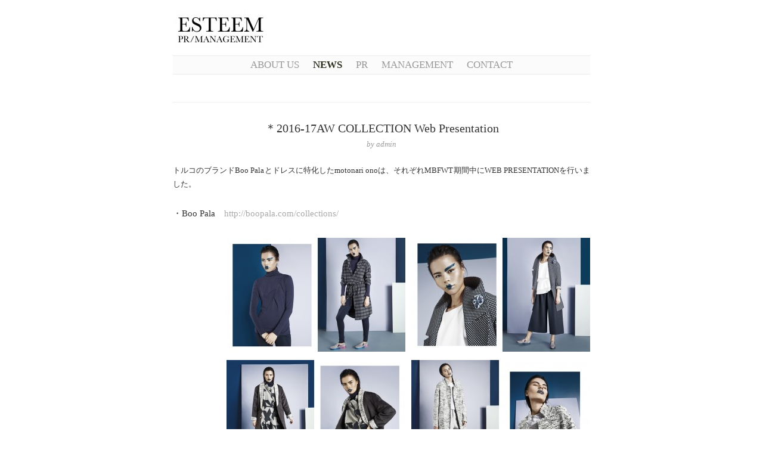

--- FILE ---
content_type: text/html; charset=UTF-8
request_url: https://esteem.jp/archives/9013
body_size: 9423
content:
<!DOCTYPE html PUBLIC "-//W3C//DTD XHTML 1.0 Transitional//EN" "http://www.w3.org/TR/xhtml1/DTD/xhtml1-transitional.dtd">
<html xmlns="http://www.w3.org/1999/xhtml" lang="ja">
<head>
<meta http-equiv="Content-Type" content="text/html; charset=UTF-8" />
<META name="y_key" content="d7c58bc675bf835c">
<meta name="google-site-verification" content="mdYxyE78RgcEUAJA-v03_QZ_t9viHy3vZSczoqRfLsY" />
<title>
＊2016-17AW COLLECTION Web Presentation : ESTEEM PR MANAGEMENT</title>
<!--[if gte IE 7]><!-->
  <link rel="stylesheet" href="https://esteem.jp/wp-content/themes/manifest/style.css" type="text/css" media="screen" charset="utf-8" />
<!-- <![endif]-->
<!--[if IE 7]>
  <link rel="stylesheet" href="https://esteem.jp/wp-content/themes/manifest/style_ie.css" type="text/css" media="screen" charset="utf-8" />
<![endif]-->
<!--[if IE 6]>
<link rel="stylesheet" type="text/css" media="screen" href="https://esteem.jp/wp-content/themes/manifest/styles_ie6.css" />
<![endif]-->
<link rel="alternate" type="application/rss+xml" title="ESTEEM PR MANAGEMENT RSS Feed" href="https://esteem.jp/feed/" />
<link rel="alternate" type="application/atom+xml" title="ESTEEM PR MANAGEMENT Atom Feed" href="https://esteem.jp/feed/atom/" />
<link rel="pingback" href="https://esteem.jp/xmlrpc.php" />
<meta name='robots' content='max-image-preview:large' />
	<style>img:is([sizes="auto" i], [sizes^="auto," i]) { contain-intrinsic-size: 3000px 1500px }</style>
	<link rel='dns-prefetch' href='//cdnjs.cloudflare.com' />
<link rel="alternate" type="application/rss+xml" title="ESTEEM PR MANAGEMENT &raquo; ＊2016-17AW COLLECTION Web Presentation のコメントのフィード" href="https://esteem.jp/archives/9013/feed/" />
<script type="text/javascript">
/* <![CDATA[ */
window._wpemojiSettings = {"baseUrl":"https:\/\/s.w.org\/images\/core\/emoji\/16.0.1\/72x72\/","ext":".png","svgUrl":"https:\/\/s.w.org\/images\/core\/emoji\/16.0.1\/svg\/","svgExt":".svg","source":{"concatemoji":"https:\/\/esteem.jp\/wp-includes\/js\/wp-emoji-release.min.js?ver=6.8.3"}};
/*! This file is auto-generated */
!function(s,n){var o,i,e;function c(e){try{var t={supportTests:e,timestamp:(new Date).valueOf()};sessionStorage.setItem(o,JSON.stringify(t))}catch(e){}}function p(e,t,n){e.clearRect(0,0,e.canvas.width,e.canvas.height),e.fillText(t,0,0);var t=new Uint32Array(e.getImageData(0,0,e.canvas.width,e.canvas.height).data),a=(e.clearRect(0,0,e.canvas.width,e.canvas.height),e.fillText(n,0,0),new Uint32Array(e.getImageData(0,0,e.canvas.width,e.canvas.height).data));return t.every(function(e,t){return e===a[t]})}function u(e,t){e.clearRect(0,0,e.canvas.width,e.canvas.height),e.fillText(t,0,0);for(var n=e.getImageData(16,16,1,1),a=0;a<n.data.length;a++)if(0!==n.data[a])return!1;return!0}function f(e,t,n,a){switch(t){case"flag":return n(e,"\ud83c\udff3\ufe0f\u200d\u26a7\ufe0f","\ud83c\udff3\ufe0f\u200b\u26a7\ufe0f")?!1:!n(e,"\ud83c\udde8\ud83c\uddf6","\ud83c\udde8\u200b\ud83c\uddf6")&&!n(e,"\ud83c\udff4\udb40\udc67\udb40\udc62\udb40\udc65\udb40\udc6e\udb40\udc67\udb40\udc7f","\ud83c\udff4\u200b\udb40\udc67\u200b\udb40\udc62\u200b\udb40\udc65\u200b\udb40\udc6e\u200b\udb40\udc67\u200b\udb40\udc7f");case"emoji":return!a(e,"\ud83e\udedf")}return!1}function g(e,t,n,a){var r="undefined"!=typeof WorkerGlobalScope&&self instanceof WorkerGlobalScope?new OffscreenCanvas(300,150):s.createElement("canvas"),o=r.getContext("2d",{willReadFrequently:!0}),i=(o.textBaseline="top",o.font="600 32px Arial",{});return e.forEach(function(e){i[e]=t(o,e,n,a)}),i}function t(e){var t=s.createElement("script");t.src=e,t.defer=!0,s.head.appendChild(t)}"undefined"!=typeof Promise&&(o="wpEmojiSettingsSupports",i=["flag","emoji"],n.supports={everything:!0,everythingExceptFlag:!0},e=new Promise(function(e){s.addEventListener("DOMContentLoaded",e,{once:!0})}),new Promise(function(t){var n=function(){try{var e=JSON.parse(sessionStorage.getItem(o));if("object"==typeof e&&"number"==typeof e.timestamp&&(new Date).valueOf()<e.timestamp+604800&&"object"==typeof e.supportTests)return e.supportTests}catch(e){}return null}();if(!n){if("undefined"!=typeof Worker&&"undefined"!=typeof OffscreenCanvas&&"undefined"!=typeof URL&&URL.createObjectURL&&"undefined"!=typeof Blob)try{var e="postMessage("+g.toString()+"("+[JSON.stringify(i),f.toString(),p.toString(),u.toString()].join(",")+"));",a=new Blob([e],{type:"text/javascript"}),r=new Worker(URL.createObjectURL(a),{name:"wpTestEmojiSupports"});return void(r.onmessage=function(e){c(n=e.data),r.terminate(),t(n)})}catch(e){}c(n=g(i,f,p,u))}t(n)}).then(function(e){for(var t in e)n.supports[t]=e[t],n.supports.everything=n.supports.everything&&n.supports[t],"flag"!==t&&(n.supports.everythingExceptFlag=n.supports.everythingExceptFlag&&n.supports[t]);n.supports.everythingExceptFlag=n.supports.everythingExceptFlag&&!n.supports.flag,n.DOMReady=!1,n.readyCallback=function(){n.DOMReady=!0}}).then(function(){return e}).then(function(){var e;n.supports.everything||(n.readyCallback(),(e=n.source||{}).concatemoji?t(e.concatemoji):e.wpemoji&&e.twemoji&&(t(e.twemoji),t(e.wpemoji)))}))}((window,document),window._wpemojiSettings);
/* ]]> */
</script>
<link rel='stylesheet' id='tweetable-frontend-css' href='https://esteem.jp/wp-content/plugins/tweetable/main_css.css?ver=6.8.3' type='text/css' media='all' />
<style id='wp-emoji-styles-inline-css' type='text/css'>

	img.wp-smiley, img.emoji {
		display: inline !important;
		border: none !important;
		box-shadow: none !important;
		height: 1em !important;
		width: 1em !important;
		margin: 0 0.07em !important;
		vertical-align: -0.1em !important;
		background: none !important;
		padding: 0 !important;
	}
</style>
<link rel='stylesheet' id='wp-block-library-css' href='https://esteem.jp/wp-includes/css/dist/block-library/style.min.css?ver=6.8.3' type='text/css' media='all' />
<style id='classic-theme-styles-inline-css' type='text/css'>
/*! This file is auto-generated */
.wp-block-button__link{color:#fff;background-color:#32373c;border-radius:9999px;box-shadow:none;text-decoration:none;padding:calc(.667em + 2px) calc(1.333em + 2px);font-size:1.125em}.wp-block-file__button{background:#32373c;color:#fff;text-decoration:none}
</style>
<style id='global-styles-inline-css' type='text/css'>
:root{--wp--preset--aspect-ratio--square: 1;--wp--preset--aspect-ratio--4-3: 4/3;--wp--preset--aspect-ratio--3-4: 3/4;--wp--preset--aspect-ratio--3-2: 3/2;--wp--preset--aspect-ratio--2-3: 2/3;--wp--preset--aspect-ratio--16-9: 16/9;--wp--preset--aspect-ratio--9-16: 9/16;--wp--preset--color--black: #000000;--wp--preset--color--cyan-bluish-gray: #abb8c3;--wp--preset--color--white: #ffffff;--wp--preset--color--pale-pink: #f78da7;--wp--preset--color--vivid-red: #cf2e2e;--wp--preset--color--luminous-vivid-orange: #ff6900;--wp--preset--color--luminous-vivid-amber: #fcb900;--wp--preset--color--light-green-cyan: #7bdcb5;--wp--preset--color--vivid-green-cyan: #00d084;--wp--preset--color--pale-cyan-blue: #8ed1fc;--wp--preset--color--vivid-cyan-blue: #0693e3;--wp--preset--color--vivid-purple: #9b51e0;--wp--preset--gradient--vivid-cyan-blue-to-vivid-purple: linear-gradient(135deg,rgba(6,147,227,1) 0%,rgb(155,81,224) 100%);--wp--preset--gradient--light-green-cyan-to-vivid-green-cyan: linear-gradient(135deg,rgb(122,220,180) 0%,rgb(0,208,130) 100%);--wp--preset--gradient--luminous-vivid-amber-to-luminous-vivid-orange: linear-gradient(135deg,rgba(252,185,0,1) 0%,rgba(255,105,0,1) 100%);--wp--preset--gradient--luminous-vivid-orange-to-vivid-red: linear-gradient(135deg,rgba(255,105,0,1) 0%,rgb(207,46,46) 100%);--wp--preset--gradient--very-light-gray-to-cyan-bluish-gray: linear-gradient(135deg,rgb(238,238,238) 0%,rgb(169,184,195) 100%);--wp--preset--gradient--cool-to-warm-spectrum: linear-gradient(135deg,rgb(74,234,220) 0%,rgb(151,120,209) 20%,rgb(207,42,186) 40%,rgb(238,44,130) 60%,rgb(251,105,98) 80%,rgb(254,248,76) 100%);--wp--preset--gradient--blush-light-purple: linear-gradient(135deg,rgb(255,206,236) 0%,rgb(152,150,240) 100%);--wp--preset--gradient--blush-bordeaux: linear-gradient(135deg,rgb(254,205,165) 0%,rgb(254,45,45) 50%,rgb(107,0,62) 100%);--wp--preset--gradient--luminous-dusk: linear-gradient(135deg,rgb(255,203,112) 0%,rgb(199,81,192) 50%,rgb(65,88,208) 100%);--wp--preset--gradient--pale-ocean: linear-gradient(135deg,rgb(255,245,203) 0%,rgb(182,227,212) 50%,rgb(51,167,181) 100%);--wp--preset--gradient--electric-grass: linear-gradient(135deg,rgb(202,248,128) 0%,rgb(113,206,126) 100%);--wp--preset--gradient--midnight: linear-gradient(135deg,rgb(2,3,129) 0%,rgb(40,116,252) 100%);--wp--preset--font-size--small: 13px;--wp--preset--font-size--medium: 20px;--wp--preset--font-size--large: 36px;--wp--preset--font-size--x-large: 42px;--wp--preset--spacing--20: 0.44rem;--wp--preset--spacing--30: 0.67rem;--wp--preset--spacing--40: 1rem;--wp--preset--spacing--50: 1.5rem;--wp--preset--spacing--60: 2.25rem;--wp--preset--spacing--70: 3.38rem;--wp--preset--spacing--80: 5.06rem;--wp--preset--shadow--natural: 6px 6px 9px rgba(0, 0, 0, 0.2);--wp--preset--shadow--deep: 12px 12px 50px rgba(0, 0, 0, 0.4);--wp--preset--shadow--sharp: 6px 6px 0px rgba(0, 0, 0, 0.2);--wp--preset--shadow--outlined: 6px 6px 0px -3px rgba(255, 255, 255, 1), 6px 6px rgba(0, 0, 0, 1);--wp--preset--shadow--crisp: 6px 6px 0px rgba(0, 0, 0, 1);}:where(.is-layout-flex){gap: 0.5em;}:where(.is-layout-grid){gap: 0.5em;}body .is-layout-flex{display: flex;}.is-layout-flex{flex-wrap: wrap;align-items: center;}.is-layout-flex > :is(*, div){margin: 0;}body .is-layout-grid{display: grid;}.is-layout-grid > :is(*, div){margin: 0;}:where(.wp-block-columns.is-layout-flex){gap: 2em;}:where(.wp-block-columns.is-layout-grid){gap: 2em;}:where(.wp-block-post-template.is-layout-flex){gap: 1.25em;}:where(.wp-block-post-template.is-layout-grid){gap: 1.25em;}.has-black-color{color: var(--wp--preset--color--black) !important;}.has-cyan-bluish-gray-color{color: var(--wp--preset--color--cyan-bluish-gray) !important;}.has-white-color{color: var(--wp--preset--color--white) !important;}.has-pale-pink-color{color: var(--wp--preset--color--pale-pink) !important;}.has-vivid-red-color{color: var(--wp--preset--color--vivid-red) !important;}.has-luminous-vivid-orange-color{color: var(--wp--preset--color--luminous-vivid-orange) !important;}.has-luminous-vivid-amber-color{color: var(--wp--preset--color--luminous-vivid-amber) !important;}.has-light-green-cyan-color{color: var(--wp--preset--color--light-green-cyan) !important;}.has-vivid-green-cyan-color{color: var(--wp--preset--color--vivid-green-cyan) !important;}.has-pale-cyan-blue-color{color: var(--wp--preset--color--pale-cyan-blue) !important;}.has-vivid-cyan-blue-color{color: var(--wp--preset--color--vivid-cyan-blue) !important;}.has-vivid-purple-color{color: var(--wp--preset--color--vivid-purple) !important;}.has-black-background-color{background-color: var(--wp--preset--color--black) !important;}.has-cyan-bluish-gray-background-color{background-color: var(--wp--preset--color--cyan-bluish-gray) !important;}.has-white-background-color{background-color: var(--wp--preset--color--white) !important;}.has-pale-pink-background-color{background-color: var(--wp--preset--color--pale-pink) !important;}.has-vivid-red-background-color{background-color: var(--wp--preset--color--vivid-red) !important;}.has-luminous-vivid-orange-background-color{background-color: var(--wp--preset--color--luminous-vivid-orange) !important;}.has-luminous-vivid-amber-background-color{background-color: var(--wp--preset--color--luminous-vivid-amber) !important;}.has-light-green-cyan-background-color{background-color: var(--wp--preset--color--light-green-cyan) !important;}.has-vivid-green-cyan-background-color{background-color: var(--wp--preset--color--vivid-green-cyan) !important;}.has-pale-cyan-blue-background-color{background-color: var(--wp--preset--color--pale-cyan-blue) !important;}.has-vivid-cyan-blue-background-color{background-color: var(--wp--preset--color--vivid-cyan-blue) !important;}.has-vivid-purple-background-color{background-color: var(--wp--preset--color--vivid-purple) !important;}.has-black-border-color{border-color: var(--wp--preset--color--black) !important;}.has-cyan-bluish-gray-border-color{border-color: var(--wp--preset--color--cyan-bluish-gray) !important;}.has-white-border-color{border-color: var(--wp--preset--color--white) !important;}.has-pale-pink-border-color{border-color: var(--wp--preset--color--pale-pink) !important;}.has-vivid-red-border-color{border-color: var(--wp--preset--color--vivid-red) !important;}.has-luminous-vivid-orange-border-color{border-color: var(--wp--preset--color--luminous-vivid-orange) !important;}.has-luminous-vivid-amber-border-color{border-color: var(--wp--preset--color--luminous-vivid-amber) !important;}.has-light-green-cyan-border-color{border-color: var(--wp--preset--color--light-green-cyan) !important;}.has-vivid-green-cyan-border-color{border-color: var(--wp--preset--color--vivid-green-cyan) !important;}.has-pale-cyan-blue-border-color{border-color: var(--wp--preset--color--pale-cyan-blue) !important;}.has-vivid-cyan-blue-border-color{border-color: var(--wp--preset--color--vivid-cyan-blue) !important;}.has-vivid-purple-border-color{border-color: var(--wp--preset--color--vivid-purple) !important;}.has-vivid-cyan-blue-to-vivid-purple-gradient-background{background: var(--wp--preset--gradient--vivid-cyan-blue-to-vivid-purple) !important;}.has-light-green-cyan-to-vivid-green-cyan-gradient-background{background: var(--wp--preset--gradient--light-green-cyan-to-vivid-green-cyan) !important;}.has-luminous-vivid-amber-to-luminous-vivid-orange-gradient-background{background: var(--wp--preset--gradient--luminous-vivid-amber-to-luminous-vivid-orange) !important;}.has-luminous-vivid-orange-to-vivid-red-gradient-background{background: var(--wp--preset--gradient--luminous-vivid-orange-to-vivid-red) !important;}.has-very-light-gray-to-cyan-bluish-gray-gradient-background{background: var(--wp--preset--gradient--very-light-gray-to-cyan-bluish-gray) !important;}.has-cool-to-warm-spectrum-gradient-background{background: var(--wp--preset--gradient--cool-to-warm-spectrum) !important;}.has-blush-light-purple-gradient-background{background: var(--wp--preset--gradient--blush-light-purple) !important;}.has-blush-bordeaux-gradient-background{background: var(--wp--preset--gradient--blush-bordeaux) !important;}.has-luminous-dusk-gradient-background{background: var(--wp--preset--gradient--luminous-dusk) !important;}.has-pale-ocean-gradient-background{background: var(--wp--preset--gradient--pale-ocean) !important;}.has-electric-grass-gradient-background{background: var(--wp--preset--gradient--electric-grass) !important;}.has-midnight-gradient-background{background: var(--wp--preset--gradient--midnight) !important;}.has-small-font-size{font-size: var(--wp--preset--font-size--small) !important;}.has-medium-font-size{font-size: var(--wp--preset--font-size--medium) !important;}.has-large-font-size{font-size: var(--wp--preset--font-size--large) !important;}.has-x-large-font-size{font-size: var(--wp--preset--font-size--x-large) !important;}
:where(.wp-block-post-template.is-layout-flex){gap: 1.25em;}:where(.wp-block-post-template.is-layout-grid){gap: 1.25em;}
:where(.wp-block-columns.is-layout-flex){gap: 2em;}:where(.wp-block-columns.is-layout-grid){gap: 2em;}
:root :where(.wp-block-pullquote){font-size: 1.5em;line-height: 1.6;}
</style>
<link rel='stylesheet' id='contact-form-7-css' href='https://esteem.jp/wp-content/plugins/contact-form-7/includes/css/styles.css?ver=5.4' type='text/css' media='all' />
<link rel='stylesheet' id='font-awesome-css' href='//cdnjs.cloudflare.com/ajax/libs/font-awesome/4.3.0/css/font-awesome.min.css?ver=6.8.3' type='text/css' media='all' />
<link rel='stylesheet' id='wp-to-top-css' href='https://esteem.jp/wp-content/plugins/wp-to-top/css/wp-to-top.css?ver=6.8.3' type='text/css' media='all' />
<style id='wp-to-top-inline-css' type='text/css'>
.wp-to-top {
		background: #323232;
		color: #FFFFFF; right: 10px; 
		font-size: 30px; 
		line-height: 30px; 
		}.wp-to-top:hover {
		color: #FFFFFF; 
		}
</style>
<link rel="https://api.w.org/" href="https://esteem.jp/wp-json/" /><link rel="alternate" title="JSON" type="application/json" href="https://esteem.jp/wp-json/wp/v2/posts/9013" /><link rel="canonical" href="https://esteem.jp/archives/9013" />
<link rel='shortlink' href='https://esteem.jp/?p=9013' />
<link rel="alternate" title="oEmbed (JSON)" type="application/json+oembed" href="https://esteem.jp/wp-json/oembed/1.0/embed?url=https%3A%2F%2Festeem.jp%2Farchives%2F9013" />
<link rel="alternate" title="oEmbed (XML)" type="text/xml+oembed" href="https://esteem.jp/wp-json/oembed/1.0/embed?url=https%3A%2F%2Festeem.jp%2Farchives%2F9013&#038;format=xml" />
	<link rel="icon" href="https://esteem.jp/wp-content/uploads/2010/02/favicon.ico" type="image/x-icon" />
	<link rel="shortcut icon" href="https://esteem.jp/wp-content/uploads/2010/02/favicon.ico" type="image/x-icon" />

<!-- Start Of Script Generated By Paginator 0.2.4 -->
<link rel="stylesheet" href="https://esteem.jp/wp-content/plugins/paginator/skin/paginator3000.css" type="text/css" media="screen" />
<script type="text/javascript" src="https://esteem.jp/wp-content/plugins/paginator/js/paginator3000.js" ></script>
<!-- End Of Script Generated By Paginator 0.2.4 -->

<!-- WP-SWFObject 2.4 by unijimpe -->
<script src="https://esteem.jp/wp-content/plugins/wp-swfobject/2.0/swfobject.js" type="text/javascript"></script>
</head>
<body data-rsssl=1>
<div id="siteWrapper">
<div class="logo"><a href="https://esteem.jp/" title="Home" class="fn"><img src="https://www.esteem.jp/wp-content/uploads/2011/03/top2-e1300784124793.jpg" border="0" /></a></div>
<div id="mainNav">
  <ul>
          <li class="page_item page-item-11866"><a href="https://esteem.jp/about-us-2/">About Us</a></li>
<li class="page_item page-item-89 current_page_parent"><a href="https://esteem.jp/news/">NEWS</a></li>
<li class="page_item page-item-57"><a href="https://esteem.jp/pr-2/">PR</a></li>
<li class="page_item page-item-35"><a href="https://esteem.jp/management/">Management</a></li>
<li class="page_item page-item-31"><a href="https://esteem.jp/contact/">CONTACT</a></li>
  </ul>
</div>
<div id="siteDescription">
  </div>

<div id="coreContent">

	

      <div class="post single hentry">
        <div class="postContent">
          <h3 class="entry-title">＊2016-17AW COLLECTION Web Presentation</h3>
          <h4 class="vcard author">by <span class="fn">admin</span></h4>
          <div class="entry-content">
              <p><span style="font-size: small;">トルコのブランドBoo Palaとドレスに特化したmotonari onoは、それぞれMBFWT期間中にWEB PRESENTATIONを行いました。</span></p>
<p>・Boo Pala　<a href="http://boopala.com/collections/">http://boopala.com/collections/</a></p>
<p><a class="lightbox" title="038" href="https://www.esteem.jp/wp-content/uploads/2016/05/038.jpg"><img fetchpriority="high" decoding="async" src="https://www.esteem.jp/wp-content/uploads/2016/05/038-300x191.jpg" alt="" title="038" width="300" height="191" class="alignright size-medium wp-image-9022" /></a><a class="lightbox" title="016" href="https://www.esteem.jp/wp-content/uploads/2016/05/016.jpg"><img decoding="async" src="https://www.esteem.jp/wp-content/uploads/2016/05/016-300x191.jpg" alt="" title="016" width="300" height="191" class="alignright size-medium wp-image-9019" /></a><a class="lightbox" title="05" href="https://www.esteem.jp/wp-content/uploads/2016/05/05.jpg"><img decoding="async" src="https://www.esteem.jp/wp-content/uploads/2016/05/05-300x191.jpg" alt="" title="05" width="300" height="191" class="alignright size-medium wp-image-9016" /></a><a class="lightbox" title="027" href="https://www.esteem.jp/wp-content/uploads/2016/05/027.jpg"><img loading="lazy" decoding="async" src="https://www.esteem.jp/wp-content/uploads/2016/05/027-300x191.jpg" alt="" title="027" width="300" height="191" class="alignright size-medium wp-image-9020" /></a></p>
<p>&nbsp;</p>
<p>&nbsp;</p>
<p>&nbsp;</p>
<p>&nbsp;</p>
<p>&nbsp;</p>
<p>&nbsp;</p>
<p>&nbsp;</p>
<p>&nbsp;</p>
<p>&nbsp;</p>
<p>・motonari ono　<a href="http://www.motonari-ono.com/">http://www.motonari-ono.com/</a></p>
<p><a class="lightbox" title="ピクチャ 18" href="https://www.esteem.jp/wp-content/uploads/2016/05/a2314017c23c546b6542e8a030b9e497.png"><img loading="lazy" decoding="async" src="https://www.esteem.jp/wp-content/uploads/2016/05/a2314017c23c546b6542e8a030b9e497-198x300.png" alt="" title="ピクチャ 18" width="198" height="300" class="alignright size-medium wp-image-9027" /></a><a class="lightbox" title="ピクチャ 13" href="https://www.esteem.jp/wp-content/uploads/2016/05/8c22bd7e2cd761254b1105bc5cd5f0c5.png"><img loading="lazy" decoding="async" src="https://www.esteem.jp/wp-content/uploads/2016/05/8c22bd7e2cd761254b1105bc5cd5f0c5-198x300.png" alt="" title="ピクチャ 13" width="198" height="300" class="alignright size-medium wp-image-9028" /></a><a class="lightbox" title="ピクチャ 25" href="https://www.esteem.jp/wp-content/uploads/2016/05/4e212e70043abb5b43f3f50352e22e61.png"><img loading="lazy" decoding="async" src="https://www.esteem.jp/wp-content/uploads/2016/05/4e212e70043abb5b43f3f50352e22e61-197x300.png" alt="" title="ピクチャ 25" width="197" height="300" class="alignright size-medium wp-image-9032" /></a><a class="lightbox" title="ピクチャ 26" href="https://www.esteem.jp/wp-content/uploads/2016/05/c6fd0536d810442ca1aa8cd48e7ff7cb.png"><img loading="lazy" decoding="async" src="https://www.esteem.jp/wp-content/uploads/2016/05/c6fd0536d810442ca1aa8cd48e7ff7cb-197x300.png" alt="" title="ピクチャ 26" width="197" height="300" class="alignright size-medium wp-image-9031" /></a><a class="lightbox" title="ピクチャ 12" href="https://www.esteem.jp/wp-content/uploads/2016/05/9e4f318089f028a3cc17b56124b5ba3b.png"><img loading="lazy" decoding="async" src="https://www.esteem.jp/wp-content/uploads/2016/05/9e4f318089f028a3cc17b56124b5ba3b-197x300.png" alt="" title="ピクチャ 12" width="197" height="300" class="alignright size-medium wp-image-9029" /></a><a class="lightbox" title="ピクチャ 24" href="https://www.esteem.jp/wp-content/uploads/2016/05/e36e6733df688f71b7d12f4fe7325838.png"><img loading="lazy" decoding="async" src="https://www.esteem.jp/wp-content/uploads/2016/05/e36e6733df688f71b7d12f4fe7325838-199x300.png" alt="" title="ピクチャ 24" width="199" height="300" class="alignright size-medium wp-image-9033" /></a></p>
<p>&nbsp;</p>
<p>&nbsp;</p>
<p>&nbsp;</p>
<p>&nbsp;</p>
<p>&nbsp;</p>
<p>&nbsp;</p>
<p>&nbsp;</p>
<p>&nbsp;</p>
<p>&nbsp;</p>
<p>&nbsp;</p>
<p>&nbsp;</p>
<p>&nbsp;</p>
<p>&nbsp;</p>
<p>&nbsp;</p>
          </div>
        </div>
        <div class="postMeta">
                  
          <div class="postDate"><span>Published:</span> <abbr class="published" title="2016-05-10T15:59:48+0900"><a href="https://esteem.jp/archives/date/2016/05/10/">5月 10, 2016</a></abbr></div>
        	<div class="categories"><span>Filed Under:</span> <a href="https://esteem.jp/archives/category/news/" rel="category tag">News</a></div>
        	        </div>
      </div>

            
	
<!-- You can start editing here. -->
<div id="comments">

			<!-- If comments are open, but there are no comments. -->

	 




<form action="https://esteem.jp/wp-comments-post.php" method="post" id="commentform">


  <div class="leaveComment">
        
    <fieldset>
      <legend><span>Leave a Comment</span></legend>
      <div class="commentForm">
        <label>Name: <em>Required</em> <input type="text" name="author" id="author" value="" /></label>
        <label>Email: <em>Required, not published</em> <input type="text" name="email" id="email" value="" /></label>
        <label>Homepage: <input type="text" name="url" id="url" value="" /></label>
        <label>Comment:
        <textarea name="comment" id="comment" cols="50" rows="20"></textarea></label>
        <input type="submit" value="Post Comment" /> <input type="hidden" name="comment_post_ID" value="9013" />
      </div>
    </fieldset>
  </div>


<div id="captchaImgDiv">

<div class="captchaSizeDivLarge"><img id="si_image_com" class="si-captcha" src="https://esteem.jp/wp-content/plugins/si-captcha-for-wordpress/captcha/securimage_show.php?si_form_id=com&amp;prefix=KAAkuL8fThqVQusE" width="175" height="60" alt="キャプチャ画像" title="キャプチャ画像" />
    <input id="si_code_com" name="si_code_com" type="hidden"  value="KAAkuL8fThqVQusE" />
    <div id="si_refresh_com">
<a href="#" rel="nofollow" title="画像のリフレッシュ" onclick="si_captcha_refresh('si_image_com','com','/wp-content/plugins/si-captcha-for-wordpress/captcha','https://esteem.jp/wp-content/plugins/si-captcha-for-wordpress/captcha/securimage_show.php?si_form_id=com&amp;prefix='); return false;">
      <img class="captchaImgRefresh" src="https://esteem.jp/wp-content/plugins/si-captcha-for-wordpress/captcha/images/refresh.png" width="22" height="20" alt="画像のリフレッシュ" onclick="this.blur();" /></a>
  </div>
  </div>
<div id="captchaInputDiv"><input id="captcha_code" name="captcha_code" type="text" value="" tabindex="4"  />
 <label id="captcha_code_label" for="captcha_code">キャプチャコード</label><span class="required"> *</span>
 </div>
</div>
      <script type='text/javascript'>
          var sUrlInput = document.getElementById("comment");
                  var oParent = sUrlInput.parentNode;
          var sSubstitue = document.getElementById("captchaImgDiv");
                  oParent.appendChild(sSubstitue, sUrlInput);
      </script>
            <noscript>
          <style type='text/css'>#submit {display:none;}</style><br />           <input name="submit" type="submit" id="submit-alt" tabindex="6" value="コメント送信" />
          </noscript>
  <p style="display: none;"><input type="hidden" id="akismet_comment_nonce" name="akismet_comment_nonce" value="ea85ddacdc" /></p><input type="hidden" id="ak_js" name="ak_js" value="123"/><textarea name="ak_hp_textarea" cols="45" rows="8" maxlength="100" style="display: none !important;"></textarea>
</form>



  </div>

  <div class="pageNav">
    <div class="prev"><a href="https://esteem.jp/archives/8973" rel="prev">&laquo; Previous Post</a></div>
    <div class="next"><a href="https://esteem.jp/archives/9041" rel="next">Next Post &raquo;</a></div>
  </div>


	
</div>


</div>

<div id="footer">

  <!-- Footer Links -->
  
  <h5>Elsewhere</h5>
  <ul class="elsewhere">
    <li><a href="http://twitter.com/ESTEEM_PRESS" Target="_blank">twitter</a></li>
    <li><a href="http://www.facebook.com/ESTEEMPRESS" Target="_blank">facebook</a></li>
  </ul>

  <!-- Search Field -->
  
  <div class="footerContent">
    <form method="get" id="searchform" action="https://esteem.jp/">
      <div id="search">
        <input type="text" value="" name="s" id="s" />
        <input type="submit" id="searchsubmit" value="Search" />
      </div>
    </form>
    
    
    <p>&copy; ESTEEM PR MANAGEMENT. Powered by <a href="http://www.cube-brick.com/">CUBE-BRICK</a> and <a href="http://www.tokinais.com/">tokinais.inc</a></p>
  </div>
</div>

<script type="speculationrules">
{"prefetch":[{"source":"document","where":{"and":[{"href_matches":"\/*"},{"not":{"href_matches":["\/wp-*.php","\/wp-admin\/*","\/wp-content\/uploads\/*","\/wp-content\/*","\/wp-content\/plugins\/*","\/wp-content\/themes\/manifest\/*","\/*\\?(.+)"]}},{"not":{"selector_matches":"a[rel~=\"nofollow\"]"}},{"not":{"selector_matches":".no-prefetch, .no-prefetch a"}}]},"eagerness":"conservative"}]}
</script>
<script type="text/javascript" src="https://esteem.jp/wp-content/plugins/si-captcha-for-wordpress/captcha/si_captcha.js?ver=1.0" id="si_captcha-js"></script>
<script type="text/javascript">
//<![CDATA[
var si_captcha_styles = "\
<!-- begin SI CAPTCHA Anti-Spam - comment form style -->\
<style type='text/css'>\
div#captchaImgDiv { display:block; }\
.captchaSizeDivSmall { width:175px; height:45px; padding-top:10px; }\
.captchaSizeDivLarge { width:250px; height:60px; padding-top:10px; }\
img#si_image_com,#si_image_reg,#si_image_log,#si_image_side_login { border-style:none; margin:0; padding-right:5px; float:left; }\
.captchaImgRefresh { border-style:none; margin:0; vertical-align:bottom; }\
div#captchaInputDiv { display:block; padding-top:15px; padding-bottom:5px; }\
label#captcha_code_label { margin:0; }\
input#captcha_code { width:65px; }\
</style>\
<!-- end SI CAPTCHA Anti-Spam - comment form style -->\
";
jQuery(document).ready(function($) {
$('head').append(si_captcha_styles);
});
//]]>
</script>
<a href="#" class="wp-to-top hvr-wobble-vertical hvr-glow">
	<i class="fa fa-angle-double-up"></i>
</a>
<!-- / wp-to-top --><script type="text/javascript" src="https://esteem.jp/wp-includes/js/dist/hooks.min.js?ver=4d63a3d491d11ffd8ac6" id="wp-hooks-js"></script>
<script type="text/javascript" src="https://esteem.jp/wp-includes/js/dist/i18n.min.js?ver=5e580eb46a90c2b997e6" id="wp-i18n-js"></script>
<script type="text/javascript" id="wp-i18n-js-after">
/* <![CDATA[ */
wp.i18n.setLocaleData( { 'text direction\u0004ltr': [ 'ltr' ] } );
/* ]]> */
</script>
<script type="text/javascript" src="https://esteem.jp/wp-includes/js/dist/vendor/wp-polyfill.min.js?ver=3.15.0" id="wp-polyfill-js"></script>
<script type="text/javascript" src="https://esteem.jp/wp-includes/js/dist/url.min.js?ver=c2964167dfe2477c14ea" id="wp-url-js"></script>
<script type="text/javascript" id="wp-api-fetch-js-translations">
/* <![CDATA[ */
( function( domain, translations ) {
	var localeData = translations.locale_data[ domain ] || translations.locale_data.messages;
	localeData[""].domain = domain;
	wp.i18n.setLocaleData( localeData, domain );
} )( "default", {"translation-revision-date":"2025-11-12 12:44:54+0000","generator":"GlotPress\/4.0.3","domain":"messages","locale_data":{"messages":{"":{"domain":"messages","plural-forms":"nplurals=1; plural=0;","lang":"ja_JP"},"You are probably offline.":["\u73fe\u5728\u30aa\u30d5\u30e9\u30a4\u30f3\u306e\u3088\u3046\u3067\u3059\u3002"],"Media upload failed. If this is a photo or a large image, please scale it down and try again.":["\u30e1\u30c7\u30a3\u30a2\u306e\u30a2\u30c3\u30d7\u30ed\u30fc\u30c9\u306b\u5931\u6557\u3057\u307e\u3057\u305f\u3002 \u5199\u771f\u307e\u305f\u306f\u5927\u304d\u306a\u753b\u50cf\u306e\u5834\u5408\u306f\u3001\u7e2e\u5c0f\u3057\u3066\u3082\u3046\u4e00\u5ea6\u304a\u8a66\u3057\u304f\u3060\u3055\u3044\u3002"],"The response is not a valid JSON response.":["\u8fd4\u7b54\u304c\u6b63\u3057\u3044 JSON \u30ec\u30b9\u30dd\u30f3\u30b9\u3067\u306f\u3042\u308a\u307e\u305b\u3093\u3002"],"An unknown error occurred.":["\u4e0d\u660e\u306a\u30a8\u30e9\u30fc\u304c\u767a\u751f\u3057\u307e\u3057\u305f\u3002"]}},"comment":{"reference":"wp-includes\/js\/dist\/api-fetch.js"}} );
/* ]]> */
</script>
<script type="text/javascript" src="https://esteem.jp/wp-includes/js/dist/api-fetch.min.js?ver=3623a576c78df404ff20" id="wp-api-fetch-js"></script>
<script type="text/javascript" id="wp-api-fetch-js-after">
/* <![CDATA[ */
wp.apiFetch.use( wp.apiFetch.createRootURLMiddleware( "https://esteem.jp/wp-json/" ) );
wp.apiFetch.nonceMiddleware = wp.apiFetch.createNonceMiddleware( "69028d86c2" );
wp.apiFetch.use( wp.apiFetch.nonceMiddleware );
wp.apiFetch.use( wp.apiFetch.mediaUploadMiddleware );
wp.apiFetch.nonceEndpoint = "https://esteem.jp/wp-admin/admin-ajax.php?action=rest-nonce";
/* ]]> */
</script>
<script type="text/javascript" id="contact-form-7-js-extra">
/* <![CDATA[ */
var wpcf7 = [];
/* ]]> */
</script>
<script type="text/javascript" src="https://esteem.jp/wp-content/plugins/contact-form-7/includes/js/index.js?ver=5.4" id="contact-form-7-js"></script>
<script async="async" type="text/javascript" src="https://esteem.jp/wp-content/plugins/akismet/_inc/form.js?ver=4.1.9" id="akismet-form-js"></script>
<script type="text/javascript" src="https://esteem.jp/wp-includes/js/jquery/jquery.min.js?ver=3.7.1" id="jquery-core-js"></script>
<script type="text/javascript" src="https://esteem.jp/wp-includes/js/jquery/jquery-migrate.min.js?ver=3.4.1" id="jquery-migrate-js"></script>
<script type="text/javascript" id="wp-to-top-js-extra">
/* <![CDATA[ */
var wpToTopVars = {"scrollDuration":"0"};
/* ]]> */
</script>
<script type="text/javascript" src="https://esteem.jp/wp-content/plugins/wp-to-top/js/wp-to-top.js?ver=6.8.3" id="wp-to-top-js"></script>

<script type="text/javascript">
var gaJsHost = (("https:" == document.location.protocol) ? "https://ssl." : "http://www.");
document.write(unescape("%3Cscript src='" + gaJsHost + "google-analytics.com/ga.js' type='text/javascript'%3E%3C/script%3E"));
</script>
<script type="text/javascript">
try {
var pageTracker = _gat._getTracker("UA-10371683-31");
pageTracker._addOrganic("goo","MT");
pageTracker._addOrganic("infoseek","qt");
pageTracker._trackPageview();
} catch(err) {}</script>

<script type="text/javascript">
var gaJsHost = (("https:" == document.location.protocol) ? "https://ssl." : "http://www.");
document.write(unescape("%3Cscript src='" + gaJsHost + "google-analytics.com/ga.js' type='text/javascript'%3E%3C/script%3E"));
</script>
<script type="text/javascript">
try {
var pageTracker = _gat._getTracker("UA-10371683-31");
pageTracker._trackPageview();
} catch(err) {}</script>
</body>
</html>


--- FILE ---
content_type: text/css
request_url: https://esteem.jp/wp-content/themes/manifest/style.css
body_size: 3948
content:
/*
Theme Name: Manifest
Theme URI: 
Description: A clean and streamlined theme that focuses on the content and not the distractions.
Version: 1.01
Author: Jim Barraud
Author URI: http://jimbarraud.com
Tags: simple, clean, single column

*/

/* Reset All Styles
-------------------------------------------------------------------- */

html, body, div, span, applet, object, iframe,
h1, h2, h3, h4, h5, h6, p, blockquote, pre,
a, abbr, acronym, address, big, cite, code,
del, dfn, em, font, img, ins, kbd, q, s, samp,
small, strike, strong, sub, sup, tt, var,
b, u, i, center,
dl, dt, dd, ol, ul, li,
fieldset, form, label, legend,
table, caption, tbody, tfoot, thead, tr, th, td {
	margin: 0;
	padding: 0;
	border: 0;
	outline: 0;
	font-size: 100%;
	vertical-align: baseline;
	background: transparent;
}
body {
	line-height: 1;
}
ol, ul {
	list-style: none;
}
blockquote, q {
	quotes: none;
}
blockquote:before, blockquote:after,
q:before, q:after {
	content: '';
	content: none;
}

/* remember to define focus styles! */
:focus {
	outline: 0;
}

/* remember to highlight inserts somehow! */
ins {
	text-decoration: none;
}
del {
	text-decoration: line-through;
}

/* tables still need 'cellspacing="0"' in the markup */
table {
	border-collapse: collapse;
	border-spacing: 0;
}

/* Global Styles
-------------------------------------------------------------------*/

body{
  background: #fff;
  font: 11px constantia, palatino, "times new roman";
  color: #333;
}
strong{
  font-weight: bold;
}

/* Links */

a:link,
a:visited{
  color: #A9A9A9;
  text-decoration: none;
}
a:hover,
a:active{
  color: #3E372B;
  text-decoration: none;
}

/* Headers */
.logo {
	text-align:left;}


h1{
  margin: 10px 0 20px;
  font-size: 3.3em;
  font-weight: normal;
  text-transform: uppercase;
  letter-spacing: .05em;
  word-spacing: .2em;
}
h1 a{
  padding-right: 60px;
  margin-left: 60px;
}
h1 a:link,
h1 a:visited{
  color: #000;
}
h1 a:hover,
h1 a:active{
  color: #000;
  text-decoration: none;
}
h2{
  margin-top: 20px;
  margin-bottom: 20px;
  font-size: 2.4em;
  font-weight: normal;
  color: #000;
  text-transform: uppercase;
}
h3{
  margin-bottom: 5px;
  font-size: 1.8em;
  font-weight: normal;
}
h3 a:link,
h3 a:visited{
  color: #333;
}
h3 a:hover,
h3 a:active{
  text-decoration: none;
}
h4{
  margin-bottom: 10px;
  font-size: 1.5em;
  font-weight: bold;
  color: #333;
}
h5{
  position: relative;
  top: -35px;
  margin-bottom: 50px;
  font-family: "helvetica neue", helvetica, arial;
  font-size: 1.2em;
  color: #999;
  font-weight: normal;
  border-bottom: 1px solid #ddd;
  background: #fff;
}
h5 abbr{
  display: inline-block;
  position: relative;
  margin: 0 auto;
  padding: 0 8px;
  background: #fff;
  top: 8px;
}

/* Form Elements */

input[type=text],
textarea{
  border: 1px solid #ddd;
  padding: 3px;
  font-family: helvetica, arial, sans-serif;
  font-size: 12px;
  color: #666;
  -moz-border-radius: 5px;
  -webkit-border-radius: 5px;
}
input:focus,
textarea:focus{
  border-color: #999;
  color: #333;
}
input[type=submit]{
  padding: 3px 10px;
  color: #fff;
  font-weight: bold;
  background-color: #8EA7AA;
  background-image: url(images/button.png);
  background-repeat: repeat-x;
  background-position: left top;
  border-width: 1px;
  border-style: solid;
  border-color: #999;
  border-radius: 10px;
  -webkit-transition: border-color .2s ease-in, background-color .2s ease-in;
  -moz-border-radius: 12px;
  -webkit-border-radius: 10px;
  cursor: pointer;
}
input[type=submit]:hover,
input[type=submit]:focus{
  background-color: #697D80;
  border-color: #666;
}

/* Structure */

#siteWrapper{
  margin: 0 auto;
  padding-top: 15px;
  width: 700px;
  text-align: center;
  position: relative;
  
}
#siteDescription{
  font-size: 1.2em;
  margin: 10px auto 60px;
  width: 400px;
  padding: 11px 0 13px;
  color: #999;
  font-style: italic;
}

/* Main Navigation
-------------------------------------------------------------------*/

#mainNav{
  margin-top: 10px;
  padding: 5px;
  background: #FBFBFB;
  border-top: 1px solid #EAEAEA;
  border-bottom: 1px solid #EAEAEA;
}
#mainNav ul{
  margin: 0 auto;
  width: 45em;
  text-align: center;
}
#mainNav li{
  display: inline;
  margin-right: 20px;
  font-size: 1.5em;
  text-transform: uppercase;
}
#mainNav li:last-child{
  margin-right: 0;
}
#mainNav a:link,
#mainNav a:visited{
  color: #999;
}
#mainNav a:hover,
#mainNav a:active{
  text-decoration: none;
  color: #2E301C;
}
#mainNav .current_page_parent a:link,
#mainNav .current_page_parent a:visited,
#mainNav .current_page_item a:link,
#mainNav .current_page_item a:visited{
  font-weight: bold;
  color: #2A2D1A;
}
#mainNav .current_page_parent a:hover,
#mainNav .current_page_parent a:active,
#mainNav .current_page_item a:hover,
#mainNav .current_page_item a:active{
  color: #2E301C;
}

/* Main Content Body
-------------------------------------------------------------------*/

#coreContent{
  float: left;
  width: 700px;
  margin-top: 2px;
}

/* Posts
-------------------------------------------------------------------*/

.postContent{
  position: relative;
}
.postContent h4{
  position: relative;
  top: 0;
  font-family: constantia, palatino, times new roman;
  font-size: 1.2em;
  color: #999;
  font-weight: normal;
  font-style: italic;
  border-bottom: none;
}
.postDate ~ .postContent{
  margin-top: -30px;
}
#coreContent p,
#coreContent li,
#coreContent dd{
  margin-bottom: 1.7em;
  font-size: 1.4em;
  line-height: 1.5em;
  color: #333;
  text-align: justify;
}
#coreContent p{
  text-align: justify;
}
#coreContent li{
  list-style: square;
  margin-left: 17px;
}
#coreContent dt{
  font-size: 1.3em;
  color: #333;
}
.entry-content{
  margin-top: 24px;
  text-align: left;
}
.entry-content a:link,
.entry-content a:visited{
  text-decoration: none;
}
.hentry{
  position: relative;
  padding-bottom: 37px;
  border-bottom: 1px dotted #ddd;
  margin-bottom: 30px;
}
#coreContent .postMeta{
  margin: 40px auto 0;
  font-size: 1.3em;
  color: #999;
}
#coreContent .postMeta div{
  margin-bottom: 5px;
}
#coreContent .postMeta a:link,
#coreContent .postMeta a:visited{
  color: #666;
}
#coreContent .postMeta a:hover,
#coreContent .postMeta a:active{
  color: #666;
}
#coreContent .postMeta span{
  text-transform: uppercase;
}
.entry-content h1,
.entry-content h2,
.entry-content h3,
.entry-content h4,
.entry-content h5,
.entry-content h6{
  color: #333;
  border: none;
  padding: 0;
  font-family: constantia, palatino, times new roman;
  font-weight: bold;
  margin: 0 0 5px;
  font-style: normal;
  position: static;
}

.entry-content h1{
  font-size: 2em;
  letter-spacing: 0;
}
.entry-content h2{
  font-size: 1.8em;
}
.entry-content h3{
  font-size: 1.6em;
}
.entry-content h4,
.entry-content h5,
.entry-content h6{
  font-size: 1.4em;
}
.entry-content strong{
  color: #000;
}
.entry-content pre{
  color: #666;
  font-size: 1.5em;
  line-height: 18px;
  margin-bottom: 15px;
}
.entry-content ul,
.entry-content ol{
  margin: 0 0 20px 15px;
}
.entry-content ol li{
  list-style-type: decimal !important;
}
.entry-content li{
  margin-bottom: 5px !important;
}
.entry-content blockquote{
  font-size: 1.4em;
  font-style: italic;
  line-height: 1.5em;
  color: #7D7D7D;
  margin: 0 20px 20px;
  padding-left: 10px;
  border-left: 3px solid #ccc;
}
#coreContent .entry-content blockquote p{
  font-size: 1.1em;
  line-height: 1.3em;
  color: #7D7D7D;
}
.entry-content .alignleft{
  float: left;
  margin: 4px 10px 10px 0;
}
.entry-content .alignright{
  float: right;
  margin: 4px 0 10px 10px;
}
.entry-content .wp-caption.alignnone{
  margin-bottom: 15px;
}
#coreContent .entry-content p.wp-caption-text{
  font-size: 1.1em;
  font-style: italic;
  color: #666;
  margin-bottom: 0;
}
.hentry img{
  margin: 0 auto;
  border: none;
}


/* Single Post Page
-------------------------------------------------------------------*/

.single h3{
  margin-top: 30px;
  margin-bottom: 5px;
}
.single h5{
  position: static;
  font-family: "helvetica neue", helvetica, arial;
  font-size: 1.2em;
  color: #999;
  font-weight: normal;
  border-bottom: none;
  background: #fff;
}
.single.hentry{
  border-top: 1px solid #efefef;
  margin-top: -50px;
  border-bottom: none;
  padding-bottom: 0;
}
#coreContent .single .postMeta{
  margin: 20px 0 0;
  padding-top: 0;
  padding-bottom: 17px;
  text-align: left;
}

/* Links Page
-------------------------------------------------------------------*/

#coreContent .entry-content #linkList{
  margin-left: 0;
}
#coreContent .entry-content #linkList li{
  list-style-type: none;
  margin-left: 0;
}
#coreContent .entry-content #linkList li li{
  font-size: .9em;
  list-style-type: square;
  margin-bottom: 20px !important;
  margin-left: 15px;
}
#coreContent .entry-content #linkList ul{
  margin: 10px 0 40px;
}

/* Comments
-------------------------------------------------------------------*/

.commentEntry{
  padding: 25px 0;
  border-bottom: 1px solid #ccc;
}
#coreContent .commentEntry p{
  color: #666;
}
.avatar{
  float: left;
  margin-top: 4px;
}
.commentContent{
  float: left;
  width: 415px;
  margin-left: 22px;
}
.commentMeta{
  color: #333;
  font-size: 1.1em;
  text-align: left;
}
.commentMeta a:link,
.commentMeta a:visited{
  font-weight: bold;
}
.nocomments{
  font-size: 1.2em;
  padding: 25px 0;
  border-top: 1px solid #ccc;
  border-bottom: 1px solid #ccc;
}

/* Comment Form */

fieldset{
  background: #F6F6F6;
  padding: 0 0 10px;
}
legend{
  position: relative;
  display: block;
  font-size: 1.4em;
  font-weight: bold;
  text-align: left;
  margin: 0;
  padding: 0 0 4px 0;
}
legend span{
  position: relative;
  top: -15px;
  display: block;
  width: 700px;
  background-color: #fff;
}
#comments h4,
legend span{
  border-top: 2px solid #ccc;
  border-bottom: 1px solid #ccc;
  padding: .5em 0 .7em;
  font-weight: bold;
  text-align: left;
}
.leaveComment{
  margin-top: 14px;
  padding-bottom: 19px;
}
.commentForm{
  font-size: 1.1em;
  text-align: left;
  text-transform: uppercase;
  margin: 0 10px;
}
.commentForm em{
  text-transform: lowercase;
  font-style: italic;
  color: #999;
  font-size: 1em;
}
.commentForm input[type=text]{
  display: block;
  margin-bottom: 15px;
  width: 470px;
  font-size: 1.4em;
}
.commentForm textarea{
  width: 470px;
  max-width: 470px; /* Restricts the resizing capability in webkit bases browsers */
  height: 150px;
  font-size: 1.4em;
}
.commentForm input[type=submit]{
  float: right;
  margin-top: 8px;
}

/* Paging Navigation
-------------------------------------------------------------------- */

.pageNav{
  margin-top: 40px;
}
.pageNav a:link,
.pageNav a:visited {
  display: inline-block;
  color: #fff;
  font-family: helvetica, arial, sans-serif;
  font-size: 1.1em;
  font-weight: bold;
  background-color: #666;
  background-image: url(images/button.png);
  background-repeat: repeat-x;
  background-position: left top;
  padding: 3px 10px;
  border-width: 1px;
  border-style: solid;
  border-color: #575757;
  border-radius: 5px;
  -moz-border-radius: 5px;
  -webkit-border-radius: 5px;
  -webkit-transition: border-color .2s ease-in, background-color .2s ease-in;
}
.pageNav a:hover,
.pageNav a:active {
  text-decoration: none;
  background-color: #3F3F3F;
  border-color: #232323;
}
.pageNav .prev,
.pageNav .next{
  display: inline;
}
.pageNav .prev{
  margin-right: 2px;
}
.pageNav .next{
  margin-left: 2px;
}

/* Archives
-------------------------------------------------------------------- */

#archives{
  margin-top: -50px;
}
h2.archiveTitle{
  margin: -30px 0 70px;
  color: #666;
}
h2.archiveTitle strong{
  color: #000;
}
#archives h3,
#coreContent li h3{
  font-family: constantia, palatino, times new roman;
  font-size: 1.6em;
  text-align: left;
  color: #333;
  font-weight: normal;
  text-transform: uppercase;
  margin: 0 0 5px;
  border-bottom: 1px solid #ccc;
}
#coreContent li h3{
  font-size: 1.2em;
}
#archives label{
  font-family: constantia, palatino, times new roman;
  font-size: 1.4em;
  color: #333;
  font-weight: normal;
  text-transform: uppercase;
}
#archives #date{
  float: left;
  width: 150px;
}
#archives #categoryTags{
  float: left;
  width: 320px;
  margin-left: 30px;
}
#archives ul{
  margin: 5px 0 60px;
  text-align: left;
}
#archives ul li{
  display: inline-block;
  margin: 0 5px 5px 0;
  color: #999;
  font-size: 1.3em;
  line-height: 1.5em;
  white-space: nowrap;
}
#archives li a{
  margin-right: 5px;
}
#archives #date ul li{
  display: block;
  list-style-type: none;
  margin: 0 10px 0 0;
}
.tagArchives li{
  float: left;
  margin-right: 10px;
}
.categories li{
  margin-bottom: 5px;
  font-size: 2.3em;
}

/* Recent Posts (on the 404 page)
-------------------------------------------------------------------- */

#recentPosts{
  border-top: 2px solid #ccc;
}
#recentPosts li{
  list-style: none;
  margin: 0;
  padding: 5px;
  border-bottom: 1px solid #ccc;
}
#recentPosts a{
  float: left;
}
#recentPosts .postDate{
  float: right;
}

/* Search Results
-------------------------------------------------------------------- */

#coreContent.searchresults{
  margin-top: -35px;
}
.searchresults .postMeta{
  text-align: left;
}
.searchpanel{
  border-top: 1px solid #efefef;
  border-bottom: 1px solid #efefef;
  margin: 0 0 40px;
  padding: 10px 0;
}
.searchpanel input[type=text]{
  width: 250px;
  font-size: 1.7em;
}
.searchpanel input[type=submit]{
  font-weight: normal;
  -webkit-border-radius: 12px;
  -moz-border-radius: 16px;
  background-position: left 5px;
  font-size: 1.4em;
  
}

/* Footer
-------------------------------------------------------------------- */

#footer{
  width: 700px;
  margin: 40px auto 0;
  padding: 20px 0 35px 0;
  border-top: 4px double #ccc;
  color: #666;
  text-align: center;
}
.footerContent{
  width: 700px;
  margin: 20px auto 0;
  clear: left;
}
#footer p{
  line-height: 1.4em;
}
#footer #search{
  margin: 15px 0 30px;
}
#footer h5{
  position: relative;
  top: 0;
  margin-bottom: 8px;
  font-family: constantia, palatino, times new roman;
  font-size: 1.3em;
  color: #666;
  font-weight: normal;
  text-transform: uppercase;
  border-bottom: none;
}
#footer .elsewhere{
  margin-bottom: 30px;
}
#footer .elsewhere li{
  display: inline;
  padding: 0 8px 0 0;
  margin: 0 5px 0 0;
  border-right: 1px dotted #ccc;
  font-size: 1.2em;
}
#footer .elsewhere li.last{
  padding: 0;
  margin: 0;
  border-right: none;
}
#footer #search input[type=text]{
  font-size: 1.4em;
  border-color: #ccc;
}
#footer #search input[type=text]:focus{
  border-color: #999;
}

/* Google Ad
-------------------------------------------------------------------- */

.googleAd{
  margin-bottom: 40px;
  padding-top: 40px;
  border-top: 1px dotted #ccc;
}

/* Admin Edits
-------------------------------------------------------------------- */

.loggedin a:link,
.loggedin a:visited,
a.post-edit-link:link,
a.post-edit-link:visited,
a.comment-edit-link:link,
a.comment-edit-link:visited{
  color: #f00;
  font-weight: bold;
  text-decoration: none;
}
#coreContent p.loggedin{
  display: inline-block;
  margin-bottom: 35px;
  padding: 10px;
  background: #efefef;
  -moz-border-radius: 10px;
  -webkit-border-radius: 10px;
}

/* Self Clearing Floats
-------------------------------------------------------------------- */

#siteWrapper:after,
.post:after,
.commentEntry:after,
.commentForm:after,
#footer .elsewhere:after,
#metaContent .metaExtend:after,
#mainNav:after,
#mainNav ul:after,
#archives ul:after,
#coreContent .postMeta:after,
#recentPosts li:after{
  content: "."; 
  display: block; 
  height: 0; 
  clear: both; 
  visibility: hidden;
}

--- FILE ---
content_type: text/css
request_url: https://esteem.jp/wp-content/plugins/paginator/skin/paginator3000.css
body_size: 496
content:
/*
	Paginator 3000
	- idea by ecto (ecto.ru)
	- coded by karaboz (karaboz.ru)
	- modified by dzhus (dzhus.com)
*/
.paginator {
	margin-top:60px;
	font-size:1em;
	width:100%;
}
.paginator table {
	border-collapse:collapse;
	table-layout:fixed;
	width:100%;
}
.paginator table td {
	padding:0;
	white-space:nowrap;
	text-align:center;
}
.paginator span {
	display:block;
	padding:3px 0;
	color:#fff;
}
.paginator span strong,
.paginator span a {
	padding:2px 6px;
}
.paginator span strong {
	background:#9C8A6A;
	font-style:normal;
	font-weight:normal; 
}
.paginator .scroll_bar {
	width:100%;	height:20px;
	position:relative;
	margin-top:10px; 
}
.paginator .scroll_trough {
	width:100%;	height:3px;
	background:#ccc;
	overflow:hidden;
}
.paginator .scroll_thumb {
	position:absolute;
	z-index:2;
	width:0; height:1px;
	top:0; left:0;
	font-size:1px;
	background:#9C8A6A;
}
.paginator .scroll_knob {
	position:absolute;
	top:-5px; left:50%;
	margin-left:-10px;
	width:20px; height:20px;
	overflow:hidden;
	background:url(images/slider_knob.gif) no-repeat 50% 50%;
	cursor:pointer; cursor:hand;
}
.paginator .current_page_mark {
	position:absolute;
	z-index:1;
	top:0; left:0;
	width:0; height:3px;
	overflow:hidden;
	background:#9C8A6A;
}

.fullsize .scroll_thumb {
	display:none;
}

.paginator_pages {
	width:100%;
	text-align:right;
	font-size:0.8em; 
	color:#808080;
	margin-top:-10px; 
}